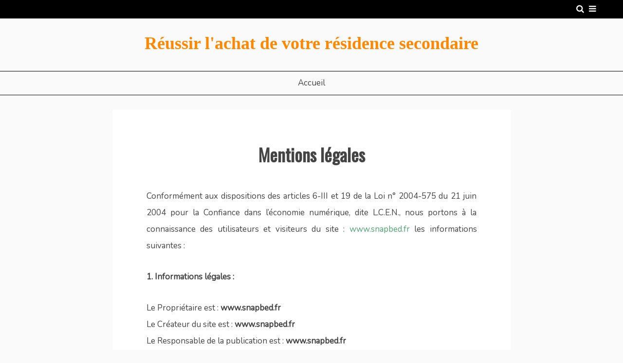

--- FILE ---
content_type: text/html; charset=UTF-8
request_url: https://www.snapbed.fr/mentions-legales/
body_size: 9248
content:
<!doctype html>
<html lang="fr-FR">
<head>
    <meta charset="UTF-8">
    <meta name="viewport" content="width=device-width, initial-scale=1">
    <link rel="profile" href="https://gmpg.org/xfn/11">

    <title>Mentions légales - Réussir l&#039;achat de votre résidence secondaire</title>
<meta name='robots' content='max-image-preview:large' />

<!-- This site is optimized with the Yoast SEO plugin v12.5 - https://yoast.com/wordpress/plugins/seo/ -->
<meta name="robots" content="noindex,follow"/>
<meta property="og:locale" content="fr_FR" />
<meta property="og:type" content="article" />
<meta property="og:title" content="Mentions légales - Réussir l&#039;achat de votre résidence secondaire" />
<meta property="og:description" content="Conformément aux dispositions des articles 6-III et 19 de la Loi n° 2004-575 du 21 juin 2004 pour la Confiance dans l&rsquo;économie numérique, dite L.C.E.N.," />
<meta property="og:url" content="https://www.snapbed.fr/mentions-legales/" />
<meta property="og:site_name" content="Réussir l&#039;achat de votre résidence secondaire" />
<meta name="twitter:card" content="summary_large_image" />
<meta name="twitter:description" content="Conformément aux dispositions des articles 6-III et 19 de la Loi n° 2004-575 du 21 juin 2004 pour la Confiance dans l&rsquo;économie numérique, dite L.C.E.N.," />
<meta name="twitter:title" content="Mentions légales - Réussir l&#039;achat de votre résidence secondaire" />
<script type='application/ld+json' class='yoast-schema-graph yoast-schema-graph--main'>{"@context":"https://schema.org","@graph":[{"@type":"WebSite","@id":"https://www.snapbed.fr/#website","url":"https://www.snapbed.fr/","name":"R\u00e9ussir l&#039;achat de votre r\u00e9sidence secondaire","potentialAction":{"@type":"SearchAction","target":"https://www.snapbed.fr/?s={search_term_string}","query-input":"required name=search_term_string"}},{"@type":"WebPage","@id":"https://www.snapbed.fr/mentions-legales/#webpage","url":"https://www.snapbed.fr/mentions-legales/","inLanguage":"fr-FR","name":"Mentions l\u00e9gales - R\u00e9ussir l&#039;achat de votre r\u00e9sidence secondaire","isPartOf":{"@id":"https://www.snapbed.fr/#website"},"datePublished":"2019-11-21T08:12:44+00:00","dateModified":"2019-11-25T12:55:17+00:00"}]}</script>
<!-- / Yoast SEO plugin. -->

<link rel='dns-prefetch' href='//fonts.googleapis.com' />
<link rel='dns-prefetch' href='//s.w.org' />
<link rel="alternate" type="application/rss+xml" title="Réussir l&#039;achat de votre résidence secondaire &raquo; Flux" href="https://www.snapbed.fr/feed/" />
<link rel="alternate" type="application/rss+xml" title="Réussir l&#039;achat de votre résidence secondaire &raquo; Flux des commentaires" href="https://www.snapbed.fr/comments/feed/" />
<script type="text/javascript">
window._wpemojiSettings = {"baseUrl":"https:\/\/s.w.org\/images\/core\/emoji\/14.0.0\/72x72\/","ext":".png","svgUrl":"https:\/\/s.w.org\/images\/core\/emoji\/14.0.0\/svg\/","svgExt":".svg","source":{"concatemoji":"https:\/\/www.snapbed.fr\/wp-includes\/js\/wp-emoji-release.min.js?ver=6.0.11"}};
/*! This file is auto-generated */
!function(e,a,t){var n,r,o,i=a.createElement("canvas"),p=i.getContext&&i.getContext("2d");function s(e,t){var a=String.fromCharCode,e=(p.clearRect(0,0,i.width,i.height),p.fillText(a.apply(this,e),0,0),i.toDataURL());return p.clearRect(0,0,i.width,i.height),p.fillText(a.apply(this,t),0,0),e===i.toDataURL()}function c(e){var t=a.createElement("script");t.src=e,t.defer=t.type="text/javascript",a.getElementsByTagName("head")[0].appendChild(t)}for(o=Array("flag","emoji"),t.supports={everything:!0,everythingExceptFlag:!0},r=0;r<o.length;r++)t.supports[o[r]]=function(e){if(!p||!p.fillText)return!1;switch(p.textBaseline="top",p.font="600 32px Arial",e){case"flag":return s([127987,65039,8205,9895,65039],[127987,65039,8203,9895,65039])?!1:!s([55356,56826,55356,56819],[55356,56826,8203,55356,56819])&&!s([55356,57332,56128,56423,56128,56418,56128,56421,56128,56430,56128,56423,56128,56447],[55356,57332,8203,56128,56423,8203,56128,56418,8203,56128,56421,8203,56128,56430,8203,56128,56423,8203,56128,56447]);case"emoji":return!s([129777,127995,8205,129778,127999],[129777,127995,8203,129778,127999])}return!1}(o[r]),t.supports.everything=t.supports.everything&&t.supports[o[r]],"flag"!==o[r]&&(t.supports.everythingExceptFlag=t.supports.everythingExceptFlag&&t.supports[o[r]]);t.supports.everythingExceptFlag=t.supports.everythingExceptFlag&&!t.supports.flag,t.DOMReady=!1,t.readyCallback=function(){t.DOMReady=!0},t.supports.everything||(n=function(){t.readyCallback()},a.addEventListener?(a.addEventListener("DOMContentLoaded",n,!1),e.addEventListener("load",n,!1)):(e.attachEvent("onload",n),a.attachEvent("onreadystatechange",function(){"complete"===a.readyState&&t.readyCallback()})),(e=t.source||{}).concatemoji?c(e.concatemoji):e.wpemoji&&e.twemoji&&(c(e.twemoji),c(e.wpemoji)))}(window,document,window._wpemojiSettings);
</script>
<style type="text/css">
img.wp-smiley,
img.emoji {
	display: inline !important;
	border: none !important;
	box-shadow: none !important;
	height: 1em !important;
	width: 1em !important;
	margin: 0 0.07em !important;
	vertical-align: -0.1em !important;
	background: none !important;
	padding: 0 !important;
}
</style>
	<link rel='stylesheet' id='wp-block-library-css'  href='https://www.snapbed.fr/wp-includes/css/dist/block-library/style.min.css?ver=6.0.11' type='text/css' media='all' />
<style id='global-styles-inline-css' type='text/css'>
body{--wp--preset--color--black: #000000;--wp--preset--color--cyan-bluish-gray: #abb8c3;--wp--preset--color--white: #ffffff;--wp--preset--color--pale-pink: #f78da7;--wp--preset--color--vivid-red: #cf2e2e;--wp--preset--color--luminous-vivid-orange: #ff6900;--wp--preset--color--luminous-vivid-amber: #fcb900;--wp--preset--color--light-green-cyan: #7bdcb5;--wp--preset--color--vivid-green-cyan: #00d084;--wp--preset--color--pale-cyan-blue: #8ed1fc;--wp--preset--color--vivid-cyan-blue: #0693e3;--wp--preset--color--vivid-purple: #9b51e0;--wp--preset--gradient--vivid-cyan-blue-to-vivid-purple: linear-gradient(135deg,rgba(6,147,227,1) 0%,rgb(155,81,224) 100%);--wp--preset--gradient--light-green-cyan-to-vivid-green-cyan: linear-gradient(135deg,rgb(122,220,180) 0%,rgb(0,208,130) 100%);--wp--preset--gradient--luminous-vivid-amber-to-luminous-vivid-orange: linear-gradient(135deg,rgba(252,185,0,1) 0%,rgba(255,105,0,1) 100%);--wp--preset--gradient--luminous-vivid-orange-to-vivid-red: linear-gradient(135deg,rgba(255,105,0,1) 0%,rgb(207,46,46) 100%);--wp--preset--gradient--very-light-gray-to-cyan-bluish-gray: linear-gradient(135deg,rgb(238,238,238) 0%,rgb(169,184,195) 100%);--wp--preset--gradient--cool-to-warm-spectrum: linear-gradient(135deg,rgb(74,234,220) 0%,rgb(151,120,209) 20%,rgb(207,42,186) 40%,rgb(238,44,130) 60%,rgb(251,105,98) 80%,rgb(254,248,76) 100%);--wp--preset--gradient--blush-light-purple: linear-gradient(135deg,rgb(255,206,236) 0%,rgb(152,150,240) 100%);--wp--preset--gradient--blush-bordeaux: linear-gradient(135deg,rgb(254,205,165) 0%,rgb(254,45,45) 50%,rgb(107,0,62) 100%);--wp--preset--gradient--luminous-dusk: linear-gradient(135deg,rgb(255,203,112) 0%,rgb(199,81,192) 50%,rgb(65,88,208) 100%);--wp--preset--gradient--pale-ocean: linear-gradient(135deg,rgb(255,245,203) 0%,rgb(182,227,212) 50%,rgb(51,167,181) 100%);--wp--preset--gradient--electric-grass: linear-gradient(135deg,rgb(202,248,128) 0%,rgb(113,206,126) 100%);--wp--preset--gradient--midnight: linear-gradient(135deg,rgb(2,3,129) 0%,rgb(40,116,252) 100%);--wp--preset--duotone--dark-grayscale: url('#wp-duotone-dark-grayscale');--wp--preset--duotone--grayscale: url('#wp-duotone-grayscale');--wp--preset--duotone--purple-yellow: url('#wp-duotone-purple-yellow');--wp--preset--duotone--blue-red: url('#wp-duotone-blue-red');--wp--preset--duotone--midnight: url('#wp-duotone-midnight');--wp--preset--duotone--magenta-yellow: url('#wp-duotone-magenta-yellow');--wp--preset--duotone--purple-green: url('#wp-duotone-purple-green');--wp--preset--duotone--blue-orange: url('#wp-duotone-blue-orange');--wp--preset--font-size--small: 13px;--wp--preset--font-size--medium: 20px;--wp--preset--font-size--large: 36px;--wp--preset--font-size--x-large: 42px;}.has-black-color{color: var(--wp--preset--color--black) !important;}.has-cyan-bluish-gray-color{color: var(--wp--preset--color--cyan-bluish-gray) !important;}.has-white-color{color: var(--wp--preset--color--white) !important;}.has-pale-pink-color{color: var(--wp--preset--color--pale-pink) !important;}.has-vivid-red-color{color: var(--wp--preset--color--vivid-red) !important;}.has-luminous-vivid-orange-color{color: var(--wp--preset--color--luminous-vivid-orange) !important;}.has-luminous-vivid-amber-color{color: var(--wp--preset--color--luminous-vivid-amber) !important;}.has-light-green-cyan-color{color: var(--wp--preset--color--light-green-cyan) !important;}.has-vivid-green-cyan-color{color: var(--wp--preset--color--vivid-green-cyan) !important;}.has-pale-cyan-blue-color{color: var(--wp--preset--color--pale-cyan-blue) !important;}.has-vivid-cyan-blue-color{color: var(--wp--preset--color--vivid-cyan-blue) !important;}.has-vivid-purple-color{color: var(--wp--preset--color--vivid-purple) !important;}.has-black-background-color{background-color: var(--wp--preset--color--black) !important;}.has-cyan-bluish-gray-background-color{background-color: var(--wp--preset--color--cyan-bluish-gray) !important;}.has-white-background-color{background-color: var(--wp--preset--color--white) !important;}.has-pale-pink-background-color{background-color: var(--wp--preset--color--pale-pink) !important;}.has-vivid-red-background-color{background-color: var(--wp--preset--color--vivid-red) !important;}.has-luminous-vivid-orange-background-color{background-color: var(--wp--preset--color--luminous-vivid-orange) !important;}.has-luminous-vivid-amber-background-color{background-color: var(--wp--preset--color--luminous-vivid-amber) !important;}.has-light-green-cyan-background-color{background-color: var(--wp--preset--color--light-green-cyan) !important;}.has-vivid-green-cyan-background-color{background-color: var(--wp--preset--color--vivid-green-cyan) !important;}.has-pale-cyan-blue-background-color{background-color: var(--wp--preset--color--pale-cyan-blue) !important;}.has-vivid-cyan-blue-background-color{background-color: var(--wp--preset--color--vivid-cyan-blue) !important;}.has-vivid-purple-background-color{background-color: var(--wp--preset--color--vivid-purple) !important;}.has-black-border-color{border-color: var(--wp--preset--color--black) !important;}.has-cyan-bluish-gray-border-color{border-color: var(--wp--preset--color--cyan-bluish-gray) !important;}.has-white-border-color{border-color: var(--wp--preset--color--white) !important;}.has-pale-pink-border-color{border-color: var(--wp--preset--color--pale-pink) !important;}.has-vivid-red-border-color{border-color: var(--wp--preset--color--vivid-red) !important;}.has-luminous-vivid-orange-border-color{border-color: var(--wp--preset--color--luminous-vivid-orange) !important;}.has-luminous-vivid-amber-border-color{border-color: var(--wp--preset--color--luminous-vivid-amber) !important;}.has-light-green-cyan-border-color{border-color: var(--wp--preset--color--light-green-cyan) !important;}.has-vivid-green-cyan-border-color{border-color: var(--wp--preset--color--vivid-green-cyan) !important;}.has-pale-cyan-blue-border-color{border-color: var(--wp--preset--color--pale-cyan-blue) !important;}.has-vivid-cyan-blue-border-color{border-color: var(--wp--preset--color--vivid-cyan-blue) !important;}.has-vivid-purple-border-color{border-color: var(--wp--preset--color--vivid-purple) !important;}.has-vivid-cyan-blue-to-vivid-purple-gradient-background{background: var(--wp--preset--gradient--vivid-cyan-blue-to-vivid-purple) !important;}.has-light-green-cyan-to-vivid-green-cyan-gradient-background{background: var(--wp--preset--gradient--light-green-cyan-to-vivid-green-cyan) !important;}.has-luminous-vivid-amber-to-luminous-vivid-orange-gradient-background{background: var(--wp--preset--gradient--luminous-vivid-amber-to-luminous-vivid-orange) !important;}.has-luminous-vivid-orange-to-vivid-red-gradient-background{background: var(--wp--preset--gradient--luminous-vivid-orange-to-vivid-red) !important;}.has-very-light-gray-to-cyan-bluish-gray-gradient-background{background: var(--wp--preset--gradient--very-light-gray-to-cyan-bluish-gray) !important;}.has-cool-to-warm-spectrum-gradient-background{background: var(--wp--preset--gradient--cool-to-warm-spectrum) !important;}.has-blush-light-purple-gradient-background{background: var(--wp--preset--gradient--blush-light-purple) !important;}.has-blush-bordeaux-gradient-background{background: var(--wp--preset--gradient--blush-bordeaux) !important;}.has-luminous-dusk-gradient-background{background: var(--wp--preset--gradient--luminous-dusk) !important;}.has-pale-ocean-gradient-background{background: var(--wp--preset--gradient--pale-ocean) !important;}.has-electric-grass-gradient-background{background: var(--wp--preset--gradient--electric-grass) !important;}.has-midnight-gradient-background{background: var(--wp--preset--gradient--midnight) !important;}.has-small-font-size{font-size: var(--wp--preset--font-size--small) !important;}.has-medium-font-size{font-size: var(--wp--preset--font-size--medium) !important;}.has-large-font-size{font-size: var(--wp--preset--font-size--large) !important;}.has-x-large-font-size{font-size: var(--wp--preset--font-size--x-large) !important;}
</style>
<link rel='stylesheet' id='ocius-body-font-css'  href='//fonts.googleapis.com/css?family=Nunito&#038;ver=6.0.11' type='text/css' media='all' />
<link rel='stylesheet' id='font-awesome-css'  href='https://www.snapbed.fr/wp-content/themes/ocius/candidthemes/assets/framework/Font-Awesome/css/font-awesome.min.css?ver=4.7.0' type='text/css' media='all' />
<link rel='stylesheet' id='slick-css-css'  href='https://www.snapbed.fr/wp-content/themes/ocius/candidthemes/assets/framework/slick/slick.css?ver=6.0.11' type='text/css' media='all' />
<link rel='stylesheet' id='slick-theme-css-css'  href='https://www.snapbed.fr/wp-content/themes/ocius/candidthemes/assets/framework/slick/slick-theme.css?ver=6.0.11' type='text/css' media='all' />
<link rel='stylesheet' id='ocius-style-css'  href='https://www.snapbed.fr/wp-content/themes/blog-belt/style.css?ver=6.0.11' type='text/css' media='all' />
<style id='ocius-style-inline-css' type='text/css'>
.site-title, .site-title a { color: #ff8800; }body { font-family: Nunito, sans-serif; }body { font-size: 17px; }.entry-content a, .entry-title a:hover, .related-title a:hover, .posts-navigation .nav-previous a:hover, .post-navigation .nav-previous a:hover, .posts-navigation .nav-next a:hover, .post-navigation .nav-next a:hover, #comments .comment-content a:hover, #comments .comment-author a:hover, .main-navigation ul li a:hover, .main-navigation ul li.current-menu-item > a, .offcanvas-menu nav ul.top-menu li a:hover, .offcanvas-menu nav ul.top-menu li.current-menu-item > a, .post-share a:hover, .error-404-title, #ocius-breadcrumbs a:hover, .entry-content a.read-more-text:hover { color : #4ea371; }.search-form input[type=submit], input[type="submit"], ::selection, #toTop, .breadcrumbs span.breadcrumb, article.sticky .ocius-content-container, .candid-pagination .page-numbers.current, .candid-pagination .page-numbers:hover { background : #4ea371; }blockquote, .search-form input[type="submit"], input[type="submit"], .candid-pagination .page-numbers { border-color : #4ea371; }
</style>
<link rel='stylesheet' id='blog-belt-google-fonts-css'  href='//fonts.googleapis.com/css?family=Oswald&#038;ver=6.0.11' type='text/css' media='all' />
<link rel='stylesheet' id='blog-belt-parent-style-css'  href='https://www.snapbed.fr/wp-content/themes/ocius/style.css?ver=6.0.11' type='text/css' media='all' />
<link rel='stylesheet' id='blog-belt-style-css'  href='https://www.snapbed.fr/wp-content/themes/blog-belt/style.css?ver=6.0.11' type='text/css' media='all' />
<style id='blog-belt-style-inline-css' type='text/css'>
.site-title, .site-title a { color: #ff8800; }body { font-family: Nunito, sans-serif; }body { font-size: 17px; }.entry-content a, .entry-title a:hover, .related-title a:hover, .posts-navigation .nav-previous a:hover, .post-navigation .nav-previous a:hover, .posts-navigation .nav-next a:hover, .post-navigation .nav-next a:hover, #comments .comment-content a:hover, #comments .comment-author a:hover, .main-navigation ul li a:hover, .main-navigation ul li.current-menu-item > a, .offcanvas-menu nav ul.top-menu li a:hover, .offcanvas-menu nav ul.top-menu li.current-menu-item > a, .post-share a:hover, .error-404-title, #ocius-breadcrumbs a:hover, .entry-content a.read-more-text:hover { color : #4ea371; }.search-form input[type=submit], input[type="submit"], ::selection, #toTop, .breadcrumbs span.breadcrumb, article.sticky .ocius-content-container, .candid-pagination .page-numbers.current, .candid-pagination .page-numbers:hover { background : #4ea371; }blockquote, .search-form input[type="submit"], input[type="submit"], .candid-pagination .page-numbers { border-color : #4ea371; }
</style>
<script type='text/javascript' src='https://www.snapbed.fr/wp-includes/js/jquery/jquery.min.js?ver=3.6.0' id='jquery-core-js'></script>
<script type='text/javascript' src='https://www.snapbed.fr/wp-includes/js/jquery/jquery-migrate.min.js?ver=3.3.2' id='jquery-migrate-js'></script>
<link rel="https://api.w.org/" href="https://www.snapbed.fr/wp-json/" /><link rel="alternate" type="application/json" href="https://www.snapbed.fr/wp-json/wp/v2/pages/9" /><link rel="EditURI" type="application/rsd+xml" title="RSD" href="https://www.snapbed.fr/xmlrpc.php?rsd" />
<link rel="wlwmanifest" type="application/wlwmanifest+xml" href="https://www.snapbed.fr/wp-includes/wlwmanifest.xml" /> 
<meta name="generator" content="WordPress 6.0.11" />
<link rel='shortlink' href='https://www.snapbed.fr/?p=9' />
<link rel="alternate" type="application/json+oembed" href="https://www.snapbed.fr/wp-json/oembed/1.0/embed?url=https%3A%2F%2Fwww.snapbed.fr%2Fmentions-legales%2F" />
<link rel="alternate" type="text/xml+oembed" href="https://www.snapbed.fr/wp-json/oembed/1.0/embed?url=https%3A%2F%2Fwww.snapbed.fr%2Fmentions-legales%2F&#038;format=xml" />
</head>
<body class="privacy-policy page-template-default page page-id-9 clean-layout ct-sticky-sidebar middle-column" >
<svg xmlns="http://www.w3.org/2000/svg" viewBox="0 0 0 0" width="0" height="0" focusable="false" role="none" style="visibility: hidden; position: absolute; left: -9999px; overflow: hidden;" ><defs><filter id="wp-duotone-dark-grayscale"><feColorMatrix color-interpolation-filters="sRGB" type="matrix" values=" .299 .587 .114 0 0 .299 .587 .114 0 0 .299 .587 .114 0 0 .299 .587 .114 0 0 " /><feComponentTransfer color-interpolation-filters="sRGB" ><feFuncR type="table" tableValues="0 0.49803921568627" /><feFuncG type="table" tableValues="0 0.49803921568627" /><feFuncB type="table" tableValues="0 0.49803921568627" /><feFuncA type="table" tableValues="1 1" /></feComponentTransfer><feComposite in2="SourceGraphic" operator="in" /></filter></defs></svg><svg xmlns="http://www.w3.org/2000/svg" viewBox="0 0 0 0" width="0" height="0" focusable="false" role="none" style="visibility: hidden; position: absolute; left: -9999px; overflow: hidden;" ><defs><filter id="wp-duotone-grayscale"><feColorMatrix color-interpolation-filters="sRGB" type="matrix" values=" .299 .587 .114 0 0 .299 .587 .114 0 0 .299 .587 .114 0 0 .299 .587 .114 0 0 " /><feComponentTransfer color-interpolation-filters="sRGB" ><feFuncR type="table" tableValues="0 1" /><feFuncG type="table" tableValues="0 1" /><feFuncB type="table" tableValues="0 1" /><feFuncA type="table" tableValues="1 1" /></feComponentTransfer><feComposite in2="SourceGraphic" operator="in" /></filter></defs></svg><svg xmlns="http://www.w3.org/2000/svg" viewBox="0 0 0 0" width="0" height="0" focusable="false" role="none" style="visibility: hidden; position: absolute; left: -9999px; overflow: hidden;" ><defs><filter id="wp-duotone-purple-yellow"><feColorMatrix color-interpolation-filters="sRGB" type="matrix" values=" .299 .587 .114 0 0 .299 .587 .114 0 0 .299 .587 .114 0 0 .299 .587 .114 0 0 " /><feComponentTransfer color-interpolation-filters="sRGB" ><feFuncR type="table" tableValues="0.54901960784314 0.98823529411765" /><feFuncG type="table" tableValues="0 1" /><feFuncB type="table" tableValues="0.71764705882353 0.25490196078431" /><feFuncA type="table" tableValues="1 1" /></feComponentTransfer><feComposite in2="SourceGraphic" operator="in" /></filter></defs></svg><svg xmlns="http://www.w3.org/2000/svg" viewBox="0 0 0 0" width="0" height="0" focusable="false" role="none" style="visibility: hidden; position: absolute; left: -9999px; overflow: hidden;" ><defs><filter id="wp-duotone-blue-red"><feColorMatrix color-interpolation-filters="sRGB" type="matrix" values=" .299 .587 .114 0 0 .299 .587 .114 0 0 .299 .587 .114 0 0 .299 .587 .114 0 0 " /><feComponentTransfer color-interpolation-filters="sRGB" ><feFuncR type="table" tableValues="0 1" /><feFuncG type="table" tableValues="0 0.27843137254902" /><feFuncB type="table" tableValues="0.5921568627451 0.27843137254902" /><feFuncA type="table" tableValues="1 1" /></feComponentTransfer><feComposite in2="SourceGraphic" operator="in" /></filter></defs></svg><svg xmlns="http://www.w3.org/2000/svg" viewBox="0 0 0 0" width="0" height="0" focusable="false" role="none" style="visibility: hidden; position: absolute; left: -9999px; overflow: hidden;" ><defs><filter id="wp-duotone-midnight"><feColorMatrix color-interpolation-filters="sRGB" type="matrix" values=" .299 .587 .114 0 0 .299 .587 .114 0 0 .299 .587 .114 0 0 .299 .587 .114 0 0 " /><feComponentTransfer color-interpolation-filters="sRGB" ><feFuncR type="table" tableValues="0 0" /><feFuncG type="table" tableValues="0 0.64705882352941" /><feFuncB type="table" tableValues="0 1" /><feFuncA type="table" tableValues="1 1" /></feComponentTransfer><feComposite in2="SourceGraphic" operator="in" /></filter></defs></svg><svg xmlns="http://www.w3.org/2000/svg" viewBox="0 0 0 0" width="0" height="0" focusable="false" role="none" style="visibility: hidden; position: absolute; left: -9999px; overflow: hidden;" ><defs><filter id="wp-duotone-magenta-yellow"><feColorMatrix color-interpolation-filters="sRGB" type="matrix" values=" .299 .587 .114 0 0 .299 .587 .114 0 0 .299 .587 .114 0 0 .299 .587 .114 0 0 " /><feComponentTransfer color-interpolation-filters="sRGB" ><feFuncR type="table" tableValues="0.78039215686275 1" /><feFuncG type="table" tableValues="0 0.94901960784314" /><feFuncB type="table" tableValues="0.35294117647059 0.47058823529412" /><feFuncA type="table" tableValues="1 1" /></feComponentTransfer><feComposite in2="SourceGraphic" operator="in" /></filter></defs></svg><svg xmlns="http://www.w3.org/2000/svg" viewBox="0 0 0 0" width="0" height="0" focusable="false" role="none" style="visibility: hidden; position: absolute; left: -9999px; overflow: hidden;" ><defs><filter id="wp-duotone-purple-green"><feColorMatrix color-interpolation-filters="sRGB" type="matrix" values=" .299 .587 .114 0 0 .299 .587 .114 0 0 .299 .587 .114 0 0 .299 .587 .114 0 0 " /><feComponentTransfer color-interpolation-filters="sRGB" ><feFuncR type="table" tableValues="0.65098039215686 0.40392156862745" /><feFuncG type="table" tableValues="0 1" /><feFuncB type="table" tableValues="0.44705882352941 0.4" /><feFuncA type="table" tableValues="1 1" /></feComponentTransfer><feComposite in2="SourceGraphic" operator="in" /></filter></defs></svg><svg xmlns="http://www.w3.org/2000/svg" viewBox="0 0 0 0" width="0" height="0" focusable="false" role="none" style="visibility: hidden; position: absolute; left: -9999px; overflow: hidden;" ><defs><filter id="wp-duotone-blue-orange"><feColorMatrix color-interpolation-filters="sRGB" type="matrix" values=" .299 .587 .114 0 0 .299 .587 .114 0 0 .299 .587 .114 0 0 .299 .587 .114 0 0 " /><feComponentTransfer color-interpolation-filters="sRGB" ><feFuncR type="table" tableValues="0.098039215686275 1" /><feFuncG type="table" tableValues="0 0.66274509803922" /><feFuncB type="table" tableValues="0.84705882352941 0.41960784313725" /><feFuncA type="table" tableValues="1 1" /></feComponentTransfer><feComposite in2="SourceGraphic" operator="in" /></filter></defs></svg><div id="page" class="site">
            <a class="skip-link screen-reader-text" href="#content">Skip to content</a>
                <header id="masthead" class="site-header" >
                <div class="overlay"></div>
                <div class="top-bar">
        <div class="container-inner clear">

                    <span class="top-menu-icon">
                    <i class="fa fa-bars" aria-hidden="true"></i>
                </span>


            <div class="offcanvas-menu">
                <button type="button" class="close">×</button>
                <nav>
                    <ul id="secondary-menu" class="top-menu"><li id="menu-item-14" class="menu-item menu-item-type-custom menu-item-object-custom menu-item-home menu-item-14"><a href="https://www.snapbed.fr">Accueil</a></li>
</ul>                </nav>

            </div>

                    <span class="search-icon-box"><i class="fa fa-search"></i></span>
            <div class="top-bar-search">
                <button type="button" class="close">×</button>
                <form role="search" method="get" class="search-form" action="https://www.snapbed.fr/">
				<label>
					<span class="screen-reader-text">Rechercher :</span>
					<input type="search" class="search-field" placeholder="Rechercher…" value="" name="s" />
				</label>
				<input type="submit" class="search-submit" value="Rechercher" />
			</form>            </div>

                </div> <!-- .container-inner -->
        </div> <!-- .top-bar -->

                    <div class="site-branding">
            

        <div class="container-inner">
            <div class="ocius-logo-container text-center">
                                    <p class="site-title"><a href="https://www.snapbed.fr/"
                                             rel="home">Réussir l&#039;achat de votre résidence secondaire</a></p>
                            </div> <!-- ocius-logo-container -->
        </div> <!-- .container-inner -->
        </div><!-- .site-branding -->
                    <div class="ocius-menu-container">
                <div class="container-inner clear">
                    <nav id="site-navigation" class="main-navigation" >
                        <div class="navbar-header clear">
                            <button class="menu-toggle" aria-controls="primary-menu"
                                    aria-expanded="false"><i class="fa fa-bars" aria-hidden="true"></i></button>
                        </div>
                        <ul id="primary-menu" class="nav navbar-nav"><li class="menu-item menu-item-type-custom menu-item-object-custom menu-item-home menu-item-14"><a href="https://www.snapbed.fr">Accueil</a></li>
</ul>                    </nav><!-- #site-navigation -->
                </div> <!-- .container-inner -->
            </div> <!-- ocius-menu-container -->
                </header><!-- #masthead -->
                
    <div id="content" class="site-content">
                <div class="container-inner clear">
	<div id="primary" class="content-area">
		<main id="main" class="site-main">

		
<article id="post-9" class="post-9 page type-page status-publish hentry" >
        <div class="ocius-content-container ocius-no-thumbnail">
                <div class="ocius-content-area">
            <header class="entry-header">
                <h1 class="entry-title" >Mentions légales</h1>            </header><!-- .entry-header -->

            <div class="entry-content">
                
<p style="text-align:justify">Conformément aux dispositions des articles 6-III et 19 de la Loi n° 2004-575 du 21 juin 2004 pour la Confiance dans l&rsquo;économie numérique, dite L.C.E.N., nous portons à la connaissance des utilisateurs et visiteurs du site : <a href="http://www.snapbed.fr" target="_blank" rel="noopener noreferrer">www.snapbed.fr</a> les informations suivantes :</p>

<p style="text-align:justify"><strong>1. Informations légales :</strong></p>

<p style="text-align:justify">Le Propriétaire est : <strong>www.snapbed.fr</strong><br>
Le Créateur du site est : <strong>www.snapbed.fr</strong><br>
Le Responsable de la  publication est : <strong>www.snapbed.fr</strong><br>
Le Webmaster est  : <strong>www.snapbed.fr</strong><br>
</p>

<p style="text-align:justify"> </p>

<p style="text-align:justify"><strong>2. Présentation et principe :</strong></p>

<p style="text-align:justify">Est désigné ci-après : <strong>Utilisateur</strong>, tout internaute se connectant et utilisant le site susnommé : <a href="http://www.snapbed.fr" target="_blank" rel="noopener noreferrer">www.snapbed.fr</a>.<br>
Le site <strong>www.snapbed.fr</strong><strong> </strong>regroupe un ensemble de services, dans l&rsquo;état,  mis à la disposition des utilisateurs. Il est ici précisé que ces derniers doivent rester courtois et faire preuve de bonne foi tant envers les autres utilisateurs qu&rsquo;envers le webmaster du site www.snapbed.fr. Le site www.snapbed.fr est mis à jour régulièrement par www.snapbed.fr.<br>
www.snapbed.fr www.snapbed.fr s’efforce de fournir sur le site www.snapbed.fr des informations les plus précises possibles (sous réserve de modifications apportées depuis leur mise en ligne), mais ne saurait garantir l&rsquo;exactitude, la complétude et l&rsquo;actualité des informations diffusées sur son site, qu’elles soient de son fait ou du fait des tiers partenaires qui lui fournissent ces informations. En conséquence, l&rsquo;utilisateur reconnaît utiliser ces informations données (à titre indicatif, non exhaustives et susceptibles d&rsquo;évoluer) sous sa responsabilité exclusive.</p>

<p style="text-align:justify"> </p>

<p style="text-align:justify"><strong>3. Accessibilité :</strong><br>
<br>
Le site www.snapbed.fr est par principe accessible aux utilisateurs 24/24h, 7/7j, sauf interruption, programmée ou non, pour les besoins de sa maintenance ou en cas de force majeure. En cas d’impossibilité d’accès au service, www.snapbed.fr s’engage à faire son maximum afin de rétablir l’accès au service et s’efforcera alors de communiquer préalablement aux utilisateurs les dates et heures de l’intervention.  N’étant soumis qu’à une obligation de moyen, www.snapbed.fr ne saurait être tenu pour responsable de tout dommage, quelle qu’en soit la nature, résultant d’une indisponibilité du service.</p>

<p style="text-align:justify"> </p>

<p style="text-align:justify"><strong>4. Propriété intellectuelle :</strong></p>

<p style="text-align:justify"><br>
Toute reproduction totale ou partielle du site www.snapbed.fr, représentation, modification, publication, adaptation totale ou partielle de l&rsquo;un quelconque de ces éléments, quel que soit le moyen ou le procédé utilisé, est interdite, sauf autorisation écrite préalable de www.snapbed.fr à défaut elle sera considérée comme constitutive d’une contrefaçon et passible de poursuite conformément aux dispositions des articles L.335-2 et suivants du Code de Propriété Intellectuelle.</p>

<p style="text-align:justify"><br>
<strong>5. Liens hypertextes et cookies :</strong><br>
<br>
Le site www.snapbed.fr contient un certain nombre de liens hypertextes vers d’autres sites (partenaires, informations …) mis en place avec l’autorisation de www.snapbed.fr. Cependant, www.snapbed.fr n’a pas la possibilité de vérifier l&rsquo;ensemble du contenu des sites ainsi visités et décline donc toute responsabilité de ce fait quand aux risques éventuels de contenus illicites.<br>
L’utilisateur est informé que lors de ses visites sur le site www.snapbed.fr, un ou des cookies sont susceptibles de s’installer automatiquement sur son ordinateur par l&rsquo;intermédiaire de son logiciel de navigation. Un cookie est un bloc de données qui ne permet pas d&rsquo;identifier l&rsquo;utilisateur, mais qui enregistre des informations relatives à la navigation de celui-ci sur le site. <br>
Le paramétrage du logiciel de navigation permet d’informer de la présence de cookie et éventuellement, de la refuser de la manière décrite par cnil.fr. L’utilisateur peut toutefois configurer le navigateur de son ordinateur pour refuser l’installation des cookies, sachant que le refus d&rsquo;installation d&rsquo;un cookie peut entraîner l’impossibilité d’accéder à certains services. Pour tout bloquage des cookies, tapez dans votre moteur de recherche : bloquage des cookies sous IE ou firefox et suivez les instructions en fonction de votre version.</p>

<p style="text-align:justify"><br>
<strong>6. Protection des biens et des personnes &#8211; gestion des données personnelles :</strong><br>
<br>
En France, les données personnelles sont notamment protégées par la loi n° 78-87 du 6 janvier 1978, la loi n° 2004-801 du 6 août 2004, l&rsquo;article L. 226-13 du Code pénal et la Directive Européenne du 24 octobre 1995.</p>

<p style="text-align:justify">Sur le site www.snapbed.fr, www.snapbed.fr ne collecte des informations personnelles (suivant l&rsquo;article 4 loi n°78-17 du 06 janvier 1978) relatives à l&rsquo;utilisateur que pour le besoin de certains services proposés par le site www.snapbed.fr. L&rsquo;utilisateur fournit ces informations en toute connaissance de cause, notamment lorsqu&rsquo;il procède par lui-même à leur saisie. Il est alors précisé à l&rsquo;utilisateur du site www.snapbed.fr l’obligation ou non de fournir ces informations.<br>
Conformément aux dispositions des articles 38 et suivants de la loi 78-17 du 6 janvier 1978 relative à l’informatique, aux fichiers et aux libertés, tout utilisateur dispose d’un droit d’accès, de rectification, de suppression et d’opposition aux données personnelles le concernant. Pour l’exercer, adressez votre demande à www.snapbed.fr par email ou par écrit dûment signée, accompagnée d’une copie du titre d’identité avec signature du titulaire de la pièce, en précisant l’adresse à laquelle la réponse doit être envoyée.</p>

<p style="text-align:justify">Aucune information personnelle de l&rsquo;utilisateur du site www.snapbed.fr n&rsquo;est publiée à l&rsquo;insu de l&rsquo;utilisateur, échangée, transférée, cédée ou vendue sur un support quelconque à des tiers. Seule l&rsquo;hypothèse du rachat du site www.snapbed.fr et de ses droits autorise www.snapbed.fr à transmettre les dites informations à l&rsquo;éventuel acquéreur qui serait à son tour tenu à la même obligation de conservation et de modification des données vis à vis de l&rsquo;utilisateur du site www.snapbed.fr.<br>
</p>

<p style="text-align:justify">Les bases de données sont protégées par les dispositions de la loi du 1er juillet 1998 transposant la directive 96/9 du 11 mars 1996 relative à la protection juridique des bases de données.</p>
            </div><!-- .entry-content -->

                    </div> <!-- .ocius-content-area -->
            </div> <!-- .ocius-content-container -->
</article><!-- #post-9 -->

		</main><!-- #main -->
	</div><!-- #primary -->

</div> <!-- .container-inner -->
</div><!-- #content -->
        <footer id="colophon" class="site-footer">
        
            <div class="top-footer">
                <div class="container-inner clear">
                                                <div class="ct-col-3">
                                
		<section id="recent-posts-4" class="widget widget_recent_entries">
		<h2 class="widget-title">Articles récents</h2>
		<ul>
											<li>
					<a href="https://www.snapbed.fr/beneficier-du-meilleur-taux-pour-votre-emprunt-immobilier-a-saint-louis-47968/">Bénéficier du meilleur taux pour votre emprunt immobilier à Saint-Louis</a>
									</li>
											<li>
					<a href="https://www.snapbed.fr/trouvez-rapidement-un-acheteur-pour-votre-maison-a-briancon-47961/">Trouvez rapidement un acheteur pour votre maison &agrave; Brian&ccedil;on</a>
									</li>
											<li>
					<a href="https://www.snapbed.fr/quelles-sont-les-appartements-en-vente-sur-royan/">Quelles sont les appartements en vente sur Royan ?</a>
									</li>
											<li>
					<a href="https://www.snapbed.fr/devenir-proprietaire-a-carcassonne-quel-appartement-choisir/">Devenir propriétaire à Carcassonne, quel appartement choisir ?</a>
									</li>
											<li>
					<a href="https://www.snapbed.fr/limmobilier-de-luxe-sur-angers/">L&rsquo;immobilier de luxe sur Angers</a>
									</li>
					</ul>

		</section>                            </div>
                                                        <div class="ct-col-3">
                                <section id="media_gallery-3" class="widget widget_media_gallery"><div id='gallery-1' class='gallery galleryid-9 gallery-columns-3 gallery-size-thumbnail'><figure class='gallery-item'>
			<div class='gallery-icon landscape'>
				<img width="150" height="150" src="https://www.snapbed.fr/wp-content/uploads/2019/11/appartement-grau-du-roi-150x150.jpg" class="attachment-thumbnail size-thumbnail" alt="un appartement au Grau-du-roi" loading="lazy" />
			</div></figure><figure class='gallery-item'>
			<div class='gallery-icon landscape'>
				<img width="150" height="150" src="https://www.snapbed.fr/wp-content/uploads/2019/11/propriété-ajaccio-150x150.jpg" class="attachment-thumbnail size-thumbnail" alt="Maison en Corse" loading="lazy" />
			</div></figure><figure class='gallery-item'>
			<div class='gallery-icon landscape'>
				<img width="150" height="150" src="https://www.snapbed.fr/wp-content/uploads/2019/11/maison-normandie-150x150.jpg" class="attachment-thumbnail size-thumbnail" alt="Maison en Normandie." loading="lazy" />
			</div></figure>
		</div>
</section>                            </div>
                                                        <div class="ct-col-3">
                                <section id="nav_menu-3" class="widget widget_nav_menu"><div class="menu-mentions-legales-container"><ul id="menu-mentions-legales" class="menu"><li id="menu-item-17" class="menu-item menu-item-type-post_type menu-item-object-page menu-item-privacy-policy current-menu-item page_item page-item-9 current_page_item menu-item-17"><a href="https://www.snapbed.fr/mentions-legales/" aria-current="page">Mentions légales</a></li>
</ul></div></section>                            </div>
                                            </div> <!-- .container-inner -->
            </div> <!-- .top-footer -->
            
        <div class="site-info" >
            <div class="container-inner">
                                    <span class="copy-right-text">All Right Reserved 2019.</span>
                                <a href="https://www.snapbed.fr" target="_blank">
                    Copyright Snapbed                </a>
                <span class="sep"> </span>
                            </div> <!-- .container-inner -->
			<div>
						 							</div>
        </div><!-- .site-info -->
                </footer><!-- #colophon -->
        
            <a id="toTop" class="go-to-top" href="#" title="Go to Top">
                <i class="fa fa-angle-double-up"></i>
            </a>
        
</div><!-- #page -->

<script type='text/javascript' src='https://www.snapbed.fr/wp-content/themes/ocius/candidthemes/assets/framework/slick/slick.min.js?ver=20151217' id='slick-js'></script>
<script type='text/javascript' src='https://www.snapbed.fr/wp-content/themes/ocius/js/navigation.js?ver=20151215' id='ocius-navigation-js'></script>
<script type='text/javascript' src='https://www.snapbed.fr/wp-content/themes/ocius/js/skip-link-focus-fix.js?ver=20151215' id='ocius-skip-link-focus-fix-js'></script>
<script type='text/javascript' src='https://www.snapbed.fr/wp-content/themes/ocius/candidthemes/assets/js/theia-sticky-sidebar.js?ver=20151215' id='theia-sticky-sidebar-js'></script>
<script type='text/javascript' src='https://www.snapbed.fr/wp-content/themes/ocius/candidthemes/assets/js/ocius-custom.js?ver=20151215' id='ocius-custom-js'></script>

</body>
</html>


--- FILE ---
content_type: text/css
request_url: https://www.snapbed.fr/wp-content/themes/blog-belt/style.css?ver=6.0.11
body_size: 830
content:
/**
 * Theme Name:     Blog Belt
 * Author:         candidthemes
 * Template:       ocius
 * Text Domain:    blog-belt
 * Description:    Blog Belt is the Child Theme of Ocius. This theme is best ever crafted free WordPress theme for Blog, news and Magazine. It is a simple, easy to use, modern and creative, user friendly WordPress theme with typography, fonts and color options. In addition Blog Belt is responsive and cross browser compatible. Blog Belt comes with added custom widgets for social and author, sticky sidebar options, footer widget, sidebar options, meta option, copyright option, social options etc. Moreover, it has SEO markup option, site layout option and many more. It comes with dummy data, setup instructions and video documentation as well.
 * Theme URI:      https://www.candidthemes.com/themes/blog-belt-free-wordpress-theme/
 * Author URI:     https://www.candidthemes.com/
 * Version:        1.0.0
 * License:        GNU General Public License v2 or later
 * License URI:    http://www.gnu.org/licenses/gpl-2.0.html
 * Tags:           two-columns, right-sidebar, custom-background, custom-colors, custom-menu, featured-images, theme-options, threaded-comments, translation-ready, blog
*/
h1,
h2,
h3,
h4,
h5,
h6 {
    font-family: 'Oswald', sans-serif;
}

body.clean-layout {
    background: #fafafa;
/* Fallback for when there is no custom background color defined. */
}

body.default-layout {
    background: #fff;
    /* Fallback for when there is no custom background color defined. */
}

.clean-layout .ocius-content-container.ocius-has-thumbnail .ocius-content-area{
    margin: 0;
}

.clean-layout .ocius-content-container,
.clean-layout #secondary .sidebar-widget-container{
    background: #fff;
}
.clean-layout #secondary .sidebar-widget-container,
.clean-layout .related-pots-block,
.clean-layout #comments{
    padding: 0;
}
.clean-layout .meta_bottom{
    margin-top: 0;
}
.clean-layout article.sticky .meta_bottom{
    margin-top: 20px;
}
.entry-content a.read-more-text,
.entry-content a.read-more-text:visited{
    font-size: 12px;
    line-height: 28px;
    font-weight: 700;
    text-transform: uppercase;
    color: #555;
    font-style: normal;
    padding: 8px 32px 7px 32px;
    display: inline-block;
    position: relative;
    transition: all 200ms ease-out;
    -webkit-transition: all 200ms ease-out;
    border: 1px solid #555;
    border-radius: 25px;
    margin-top: 10px;
}

.entry-content a.read-more-text:hover{
    border-radius: 0;
}
.entry-content p {
    line-height: 2em;
}
.entry-content p, 
.entry-content img, 
.entry-content ul, 
.entry-content ol, 
.entry-content table{
 margin-bottom: 30px; 
}

a:hover{
    text-decoration: none;
}